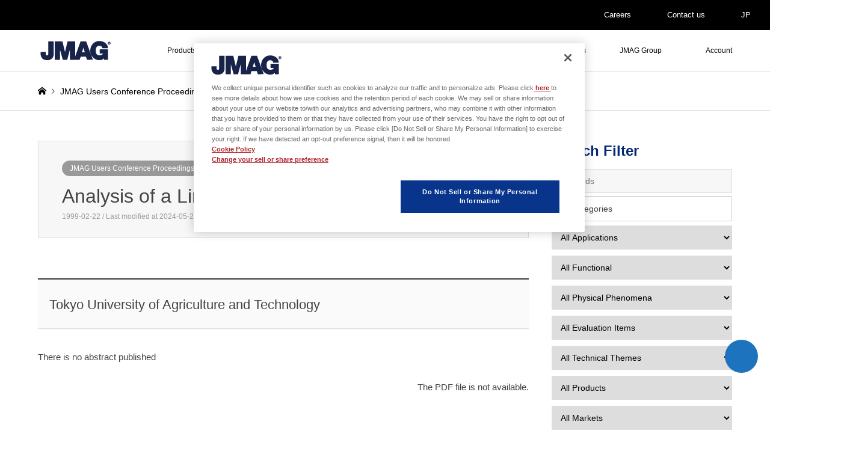

--- FILE ---
content_type: text/html; charset=UTF-8
request_url: https://www.jmag-international.com/conference_doc/uc1998_07/
body_size: 15198
content:
<!DOCTYPE html>
<html dir="ltr" lang="en-US">
<head>
<meta charset="UTF-8">
<meta name="viewport" content="width=device-width">
<title>Analysis of a Liner Drive System | Simulation Technology for Electromechanical Design : JMAG</title>

<link rel="pingback" href="https://www.jmag-international.com/xmlrpc.php">
<link rel="shortcut icon" href="/wp-content/uploads/common/jmag-fav.png">

		<!-- All in One SEO 4.9.3 - aioseo.com -->
	<meta name="description" content="Tokyo University of Agriculture and Technology" />
	<meta name="robots" content="max-image-preview:large" />
	<meta name="keywords" content="jmag users conference proceedings" />
	<link rel="canonical" href="https://www.jmag-international.com/conference_doc/uc1998_07/" />
	<meta name="generator" content="All in One SEO (AIOSEO) 4.9.3" />
		<!-- All in One SEO -->

<link rel='dns-prefetch' href='//use.fontawesome.com' />
<style id='wp-img-auto-sizes-contain-inline-css' type='text/css'>
img:is([sizes=auto i],[sizes^="auto," i]){contain-intrinsic-size:3000px 1500px}
/*# sourceURL=wp-img-auto-sizes-contain-inline-css */
</style>
<link rel='stylesheet' id='style-css' href='https://www.jmag-international.com/wp-content/themes/gensen_tcd050-child/style.css?ver=22.5' type='text/css' media='all' />
<link rel='stylesheet' id='wp-block-library-css' href='https://www.jmag-international.com/wp-includes/css/dist/block-library/style.min.css' type='text/css' media='all' />
<style id='global-styles-inline-css' type='text/css'>
:root{--wp--preset--aspect-ratio--square: 1;--wp--preset--aspect-ratio--4-3: 4/3;--wp--preset--aspect-ratio--3-4: 3/4;--wp--preset--aspect-ratio--3-2: 3/2;--wp--preset--aspect-ratio--2-3: 2/3;--wp--preset--aspect-ratio--16-9: 16/9;--wp--preset--aspect-ratio--9-16: 9/16;--wp--preset--color--black: #000000;--wp--preset--color--cyan-bluish-gray: #abb8c3;--wp--preset--color--white: #ffffff;--wp--preset--color--pale-pink: #f78da7;--wp--preset--color--vivid-red: #cf2e2e;--wp--preset--color--luminous-vivid-orange: #ff6900;--wp--preset--color--luminous-vivid-amber: #fcb900;--wp--preset--color--light-green-cyan: #7bdcb5;--wp--preset--color--vivid-green-cyan: #00d084;--wp--preset--color--pale-cyan-blue: #8ed1fc;--wp--preset--color--vivid-cyan-blue: #0693e3;--wp--preset--color--vivid-purple: #9b51e0;--wp--preset--gradient--vivid-cyan-blue-to-vivid-purple: linear-gradient(135deg,rgb(6,147,227) 0%,rgb(155,81,224) 100%);--wp--preset--gradient--light-green-cyan-to-vivid-green-cyan: linear-gradient(135deg,rgb(122,220,180) 0%,rgb(0,208,130) 100%);--wp--preset--gradient--luminous-vivid-amber-to-luminous-vivid-orange: linear-gradient(135deg,rgb(252,185,0) 0%,rgb(255,105,0) 100%);--wp--preset--gradient--luminous-vivid-orange-to-vivid-red: linear-gradient(135deg,rgb(255,105,0) 0%,rgb(207,46,46) 100%);--wp--preset--gradient--very-light-gray-to-cyan-bluish-gray: linear-gradient(135deg,rgb(238,238,238) 0%,rgb(169,184,195) 100%);--wp--preset--gradient--cool-to-warm-spectrum: linear-gradient(135deg,rgb(74,234,220) 0%,rgb(151,120,209) 20%,rgb(207,42,186) 40%,rgb(238,44,130) 60%,rgb(251,105,98) 80%,rgb(254,248,76) 100%);--wp--preset--gradient--blush-light-purple: linear-gradient(135deg,rgb(255,206,236) 0%,rgb(152,150,240) 100%);--wp--preset--gradient--blush-bordeaux: linear-gradient(135deg,rgb(254,205,165) 0%,rgb(254,45,45) 50%,rgb(107,0,62) 100%);--wp--preset--gradient--luminous-dusk: linear-gradient(135deg,rgb(255,203,112) 0%,rgb(199,81,192) 50%,rgb(65,88,208) 100%);--wp--preset--gradient--pale-ocean: linear-gradient(135deg,rgb(255,245,203) 0%,rgb(182,227,212) 50%,rgb(51,167,181) 100%);--wp--preset--gradient--electric-grass: linear-gradient(135deg,rgb(202,248,128) 0%,rgb(113,206,126) 100%);--wp--preset--gradient--midnight: linear-gradient(135deg,rgb(2,3,129) 0%,rgb(40,116,252) 100%);--wp--preset--font-size--small: 13px;--wp--preset--font-size--medium: 20px;--wp--preset--font-size--large: 36px;--wp--preset--font-size--x-large: 42px;--wp--preset--spacing--20: 0.44rem;--wp--preset--spacing--30: 0.67rem;--wp--preset--spacing--40: 1rem;--wp--preset--spacing--50: 1.5rem;--wp--preset--spacing--60: 2.25rem;--wp--preset--spacing--70: 3.38rem;--wp--preset--spacing--80: 5.06rem;--wp--preset--shadow--natural: 6px 6px 9px rgba(0, 0, 0, 0.2);--wp--preset--shadow--deep: 12px 12px 50px rgba(0, 0, 0, 0.4);--wp--preset--shadow--sharp: 6px 6px 0px rgba(0, 0, 0, 0.2);--wp--preset--shadow--outlined: 6px 6px 0px -3px rgb(255, 255, 255), 6px 6px rgb(0, 0, 0);--wp--preset--shadow--crisp: 6px 6px 0px rgb(0, 0, 0);}:where(.is-layout-flex){gap: 0.5em;}:where(.is-layout-grid){gap: 0.5em;}body .is-layout-flex{display: flex;}.is-layout-flex{flex-wrap: wrap;align-items: center;}.is-layout-flex > :is(*, div){margin: 0;}body .is-layout-grid{display: grid;}.is-layout-grid > :is(*, div){margin: 0;}:where(.wp-block-columns.is-layout-flex){gap: 2em;}:where(.wp-block-columns.is-layout-grid){gap: 2em;}:where(.wp-block-post-template.is-layout-flex){gap: 1.25em;}:where(.wp-block-post-template.is-layout-grid){gap: 1.25em;}.has-black-color{color: var(--wp--preset--color--black) !important;}.has-cyan-bluish-gray-color{color: var(--wp--preset--color--cyan-bluish-gray) !important;}.has-white-color{color: var(--wp--preset--color--white) !important;}.has-pale-pink-color{color: var(--wp--preset--color--pale-pink) !important;}.has-vivid-red-color{color: var(--wp--preset--color--vivid-red) !important;}.has-luminous-vivid-orange-color{color: var(--wp--preset--color--luminous-vivid-orange) !important;}.has-luminous-vivid-amber-color{color: var(--wp--preset--color--luminous-vivid-amber) !important;}.has-light-green-cyan-color{color: var(--wp--preset--color--light-green-cyan) !important;}.has-vivid-green-cyan-color{color: var(--wp--preset--color--vivid-green-cyan) !important;}.has-pale-cyan-blue-color{color: var(--wp--preset--color--pale-cyan-blue) !important;}.has-vivid-cyan-blue-color{color: var(--wp--preset--color--vivid-cyan-blue) !important;}.has-vivid-purple-color{color: var(--wp--preset--color--vivid-purple) !important;}.has-black-background-color{background-color: var(--wp--preset--color--black) !important;}.has-cyan-bluish-gray-background-color{background-color: var(--wp--preset--color--cyan-bluish-gray) !important;}.has-white-background-color{background-color: var(--wp--preset--color--white) !important;}.has-pale-pink-background-color{background-color: var(--wp--preset--color--pale-pink) !important;}.has-vivid-red-background-color{background-color: var(--wp--preset--color--vivid-red) !important;}.has-luminous-vivid-orange-background-color{background-color: var(--wp--preset--color--luminous-vivid-orange) !important;}.has-luminous-vivid-amber-background-color{background-color: var(--wp--preset--color--luminous-vivid-amber) !important;}.has-light-green-cyan-background-color{background-color: var(--wp--preset--color--light-green-cyan) !important;}.has-vivid-green-cyan-background-color{background-color: var(--wp--preset--color--vivid-green-cyan) !important;}.has-pale-cyan-blue-background-color{background-color: var(--wp--preset--color--pale-cyan-blue) !important;}.has-vivid-cyan-blue-background-color{background-color: var(--wp--preset--color--vivid-cyan-blue) !important;}.has-vivid-purple-background-color{background-color: var(--wp--preset--color--vivid-purple) !important;}.has-black-border-color{border-color: var(--wp--preset--color--black) !important;}.has-cyan-bluish-gray-border-color{border-color: var(--wp--preset--color--cyan-bluish-gray) !important;}.has-white-border-color{border-color: var(--wp--preset--color--white) !important;}.has-pale-pink-border-color{border-color: var(--wp--preset--color--pale-pink) !important;}.has-vivid-red-border-color{border-color: var(--wp--preset--color--vivid-red) !important;}.has-luminous-vivid-orange-border-color{border-color: var(--wp--preset--color--luminous-vivid-orange) !important;}.has-luminous-vivid-amber-border-color{border-color: var(--wp--preset--color--luminous-vivid-amber) !important;}.has-light-green-cyan-border-color{border-color: var(--wp--preset--color--light-green-cyan) !important;}.has-vivid-green-cyan-border-color{border-color: var(--wp--preset--color--vivid-green-cyan) !important;}.has-pale-cyan-blue-border-color{border-color: var(--wp--preset--color--pale-cyan-blue) !important;}.has-vivid-cyan-blue-border-color{border-color: var(--wp--preset--color--vivid-cyan-blue) !important;}.has-vivid-purple-border-color{border-color: var(--wp--preset--color--vivid-purple) !important;}.has-vivid-cyan-blue-to-vivid-purple-gradient-background{background: var(--wp--preset--gradient--vivid-cyan-blue-to-vivid-purple) !important;}.has-light-green-cyan-to-vivid-green-cyan-gradient-background{background: var(--wp--preset--gradient--light-green-cyan-to-vivid-green-cyan) !important;}.has-luminous-vivid-amber-to-luminous-vivid-orange-gradient-background{background: var(--wp--preset--gradient--luminous-vivid-amber-to-luminous-vivid-orange) !important;}.has-luminous-vivid-orange-to-vivid-red-gradient-background{background: var(--wp--preset--gradient--luminous-vivid-orange-to-vivid-red) !important;}.has-very-light-gray-to-cyan-bluish-gray-gradient-background{background: var(--wp--preset--gradient--very-light-gray-to-cyan-bluish-gray) !important;}.has-cool-to-warm-spectrum-gradient-background{background: var(--wp--preset--gradient--cool-to-warm-spectrum) !important;}.has-blush-light-purple-gradient-background{background: var(--wp--preset--gradient--blush-light-purple) !important;}.has-blush-bordeaux-gradient-background{background: var(--wp--preset--gradient--blush-bordeaux) !important;}.has-luminous-dusk-gradient-background{background: var(--wp--preset--gradient--luminous-dusk) !important;}.has-pale-ocean-gradient-background{background: var(--wp--preset--gradient--pale-ocean) !important;}.has-electric-grass-gradient-background{background: var(--wp--preset--gradient--electric-grass) !important;}.has-midnight-gradient-background{background: var(--wp--preset--gradient--midnight) !important;}.has-small-font-size{font-size: var(--wp--preset--font-size--small) !important;}.has-medium-font-size{font-size: var(--wp--preset--font-size--medium) !important;}.has-large-font-size{font-size: var(--wp--preset--font-size--large) !important;}.has-x-large-font-size{font-size: var(--wp--preset--font-size--x-large) !important;}
/*# sourceURL=global-styles-inline-css */
</style>

<style id='classic-theme-styles-inline-css' type='text/css'>
/*! This file is auto-generated */
.wp-block-button__link{color:#fff;background-color:#32373c;border-radius:9999px;box-shadow:none;text-decoration:none;padding:calc(.667em + 2px) calc(1.333em + 2px);font-size:1.125em}.wp-block-file__button{background:#32373c;color:#fff;text-decoration:none}
/*# sourceURL=/wp-includes/css/classic-themes.min.css */
</style>
<style id='font-awesome-svg-styles-default-inline-css' type='text/css'>
.svg-inline--fa {
  display: inline-block;
  height: 1em;
  overflow: visible;
  vertical-align: -.125em;
}
/*# sourceURL=font-awesome-svg-styles-default-inline-css */
</style>
<link rel='stylesheet' id='font-awesome-svg-styles-css' href='https://www.jmag-international.com/wp-content/uploads/font-awesome/v7.1.0/css/svg-with-js.css' type='text/css' media='all' />
<style id='font-awesome-svg-styles-inline-css' type='text/css'>
   .wp-block-font-awesome-icon svg::before,
   .wp-rich-text-font-awesome-icon svg::before {content: unset;}
/*# sourceURL=font-awesome-svg-styles-inline-css */
</style>
<link rel='stylesheet' id='crp-public-css' href='https://www.jmag-international.com/wp-content/plugins/custom-related-posts/dist/public.css?ver=1.8.0' type='text/css' media='all' />
<link rel='stylesheet' id='searchandfilter-css' href='https://www.jmag-international.com/wp-content/plugins/search-filter/style.css?ver=1' type='text/css' media='all' />
<link rel='stylesheet' id='parent-style-css' href='https://www.jmag-international.com/wp-content/themes/gensen_tcd050/style.css?j=1769619487' type='text/css' media='all' />
<link rel='stylesheet' id='child-style-css' href='https://www.jmag-international.com/wp-content/themes/gensen_tcd050-child/style.css?j=1769619487' type='text/css' media='all' />
<link rel='stylesheet' id='child-mystyle-css' href='https://www.jmag-international.com/wp-content/themes/gensen_tcd050-child/mystyle.css?j=1769619487' type='text/css' media='all' />
<link rel='stylesheet' id='bootstrap-vue-css-css' href='https://www.jmag-international.com/common/bootstrap-vue/bootstrap-vue.min.css' type='text/css' media='all' />
<link rel='stylesheet' id='insert-style-1-css' href='https://www.jmag-international.com/common/bootstrap/bootstrap.min.css?v=1769619487' type='text/css' media='all' />
<link rel='stylesheet' id='font-awesome-official-css' href='https://use.fontawesome.com/releases/v7.1.0/css/all.css' type='text/css' media='all' integrity="sha384-YgSbYtJcfPnMV/aJ0UdQk84ctht/ckX0MrfQwxOhw43RMBw2WSaDSMVh4gQwLdE4" crossorigin="anonymous" />
<link rel='stylesheet' id='enlighterjs-css' href='https://www.jmag-international.com/wp-content/plugins/enlighter/cache/X1_enlighterjs.min.css?ver=JPmmjBRkTCoH1nf' type='text/css' media='all' />
<link rel='stylesheet' id='font-awesome-official-v4shim-css' href='https://use.fontawesome.com/releases/v7.1.0/css/v4-shims.css' type='text/css' media='all' integrity="sha384-x7gY7KtJtebXMA+u0+29uPlUOz4p7j98RqgzQi1GfRXoi2lLDwinWvWfqWmlDB/i" crossorigin="anonymous" />
<script type="text/javascript" src="https://www.jmag-international.com/wp-includes/js/jquery/jquery.min.js?ver=3.7.1" id="jquery-core-js"></script>
<script type="text/javascript" src="https://www.jmag-international.com/wp-includes/js/jquery/jquery-migrate.min.js?ver=3.4.1" id="jquery-migrate-js"></script>
<script type="text/javascript" src="https://www.jmag-international.com/common/js/jquery.min.js?v=1769619487" id="my_jquery-js"></script>
<script type="text/javascript" src="https://www.jmag-international.com/wp-content/themes/gensen_tcd050-child/js/my_script.js?v=1769619487" id="my_script-js"></script>
<script type="text/javascript" src="https://www.jmag-international.com/common/js/vue3.compat.js" id="vue_js3-js"></script>
<script type="text/javascript" src="https://www.jmag-international.com/common/js/axios.min.js" id="axios_js-js"></script>
<script type="text/javascript" src="https://www.jmag-international.com/common/bootstrap-vue/bootstrap-vue.min.js" id="bootstrap-vue-js-js"></script>
<script type="text/javascript" src="https://www.jmag-international.com/common/bootstrap-vue/bootstrap-vue-icons.min.js" id="bootstrap-vue-icon-js"></script>
<script type="text/javascript" src="https://www.jmag-international.com/common/js/zxcvbn.js" id="zxcvb-js-js"></script>
<script type="text/javascript" src="https://www.jmag-international.com/common/js/vue-recaptcha.min.js" id="vue-recap-js-js"></script>

<link rel="stylesheet" href="https://www.jmag-international.com/wp-content/themes/gensen_tcd050/css/design-plus.css?ver=22.5">
<link rel="stylesheet" href="https://www.jmag-international.com/wp-content/themes/gensen_tcd050/css/sns-botton.css?ver=22.5">
<link rel="stylesheet" href="https://www.jmag-international.com/wp-content/themes/gensen_tcd050/css/responsive.css?ver=22.5">
<link rel="stylesheet" href="https://www.jmag-international.com/wp-content/themes/gensen_tcd050/css/footer-bar.css?ver=22.5">

<script src="https://www.jmag-international.com/wp-content/themes/gensen_tcd050/js/jquery.easing.1.3.js?ver=22.5"></script>
<script src="https://www.jmag-international.com/wp-content/themes/gensen_tcd050/js/jquery.textOverflowEllipsis.js?ver=22.5"></script>
<script src="https://www.jmag-international.com/wp-content/themes/gensen_tcd050/js/jscript.js?ver=22.5"></script>
<script src="https://www.jmag-international.com/wp-content/themes/gensen_tcd050/js/comment.js?ver=22.5"></script>
<script src="https://www.jmag-international.com/wp-content/themes/gensen_tcd050/js/jquery.chosen.min.js?ver=22.5"></script>
<link rel="stylesheet" href="https://www.jmag-international.com/wp-content/themes/gensen_tcd050/css/jquery.chosen.css?ver=22.5">

<style type="text/css">

#header_logo #logo_text .logo { font-size:36px; }
#header_logo_fix #logo_text_fixed .logo { font-size:36px; }
#footer_logo .logo_text { font-size:36px; }
#post_title { font-size:32px; }
.post_content { font-size:15px; }
#archive_headline { font-size:35px; }
#archive_desc { font-size:16px; }
  
@media screen and (max-width:1024px) {
  #header_logo #logo_text .logo { font-size:26px; }
  #header_logo_fix #logo_text_fixed .logo { font-size:26px; }
  #footer_logo .logo_text { font-size:26px; }
  #post_title { font-size:18px; }
  .post_content { font-size:12px; }
  #archive_headline { font-size:25px; }
  #archive_desc { font-size:12px; }
}




.image {
-webkit-backface-visibility: hidden;
backface-visibility: hidden;
-webkit-transition-property: background;
-webkit-transition-duration: .75s;
-moz-transition-property: background;
-moz-transition-duration: .75s;
-ms-transition-property: background;
-ms-transition-duration: .75s;
-o-transition-property: background;
-o-transition-duration: .75s;
transition-property: background;
transition-duration: .75s;
}
.image img {
-webkit-backface-visibility: hidden;
backface-visibility: hidden;
-webkit-transition-property: opacity;
-webkit-transition-duration: .5s;
-moz-transition-property: opacity;
-moz-transition-duration: .5s;
-ms-transition-property: opacity;
-ms-transition-duration: .5s;
-o-transition-property: opacity;
-o-transition-duration: .5s;
transition-property: opacity;
transition-duration: .5s;
opacity: 1;
}
.image:hover, a:hover .image {
background: #ffffff;
-webkit-transition-duration: .25s;
-moz-transition-duration: .25s;
-ms-transition-duration: .25s;
-o-transition-duration: .25s;
transition-duration: .25s;
}
.image:hover img, a:hover .image img {
opacity: 0.7;
}

.archive_filter .button input:hover, .archive_sort dt,#post_pagination p, #post_pagination a:hover, #return_top a, .c-pw__btn,
#comment_header ul li a:hover, #comment_header ul li.comment_switch_active a, #comment_header #comment_closed p,
#introduce_slider .slick-dots li button:hover, #introduce_slider .slick-dots li.slick-active button
{ background-color:#303030; }

#comment_header ul li.comment_switch_active a, #comment_header #comment_closed p, #guest_info input:focus, #comment_textarea textarea:focus
{ border-color:#303030; }

#comment_header ul li.comment_switch_active a:after, #comment_header #comment_closed p:after
{ border-color:#303030 transparent transparent transparent; }

.header_search_inputs .chosen-results li[data-option-array-index="0"]
{ background-color:#303030 !important; border-color:#303030; }

a:hover, #bread_crumb li a:hover, #bread_crumb li.home a:hover:before, #bread_crumb li.last,
#archive_headline, .archive_header .headline, .archive_filter_headline, #related_post .headline,
#introduce_header .headline, .introduce_list_col .info .title, .introduce_archive_banner_link a:hover,
#recent_news .headline, #recent_news li a:hover, #comment_headline,
.side_headline, ul.banner_list li a:hover .caption, .footer_headline, .footer_widget a:hover,
#index_news .entry-date, #index_news_mobile .entry-date, .cb_content-carousel a:hover .image .title
{ color:#303030; }

#index_news_mobile .archive_link a:hover, .cb_content-blog_list .archive_link a:hover, #load_post a:hover, #submit_comment:hover, .c-pw__btn:hover
{ background-color:#535353; }

#header_search select:focus, .header_search_inputs .chosen-with-drop .chosen-single span, #footer_contents a:hover, #footer_nav a:hover, #footer_social_link li:hover:before,
#header_slider .slick-arrow:hover, .cb_content-carousel .slick-arrow:hover
{ color:#535353; }

.post_content a { color:#1e73be; }

#header_search, #index_header_search { background-color:#000000; }

#footer_nav { background-color:#F7F7F7; }
#footer_contents { background-color:#303030; }

#header_search_submit { background-color:rgba(0,0,0,1.0); }
#header_search_submit:hover { background-color:rgba(30,115,190,1.0); }
.cat-category { background-color:#999999 !important; }

@media only screen and (min-width:1025px) {
  #global_menu ul ul a { background-color:#303030; }
  #global_menu ul ul a:hover, #global_menu ul ul .current-menu-item > a { background-color:#535353; }
  #header_top { background-color:#ffffff; }
  .has_header_content #header_top { background-color:rgba(255,255,255,1.0); }
  .fix_top.header_fix #header_top { background-color:rgba(255,255,255,1.0); }
  #header_logo a, #global_menu > ul > li > a { color:#000000; }
  #header_logo_fix a, .fix_top.header_fix #global_menu > ul > li > a { color:#000000; }
  .has_header_content #index_header_search { background-color:rgba(0,0,0,1.0); }
}
@media screen and (max-width:1024px) {
  #global_menu { background-color:#303030; }
  #global_menu a:hover, #global_menu .current-menu-item > a { background-color:#535353; }
  #header_top { background-color:#ffffff; }
  #header_top a, #header_top a:before { color:#000000 !important; }
  .mobile_fix_top.header_fix #header_top, .mobile_fix_top.header_fix #header.active #header_top { background-color:rgba(255,255,255,1.0); }
  .mobile_fix_top.header_fix #header_top a, .mobile_fix_top.header_fix #header_top a:before { color:#000000 !important; }
  .archive_sort dt { color:#303030; }
  .post-type-archive-news #recent_news .show_date li .date { color:#303030; }
}


#footer_contents a:hover{color: #2196f3;}
</style>

<style type="text/css"></style><link rel="icon" href="/wp-content/uploads/common/bn_Designer-150x150.jpg" sizes="32x32" />
<link rel="icon" href="/wp-content/uploads/common/bn_Designer.jpg" sizes="192x192" />
<link rel="apple-touch-icon" href="/wp-content/uploads/common/bn_Designer.jpg" />
<meta name="msapplication-TileImage" content="/wp-content/uploads/common/bn_Designer.jpg" />
<script>
window.dataLayer = window.dataLayer || [];
dataLayer.push({'Ip': '18.218.184.27'});
</script>
<!-- Google Tag Manager -->
<script>(function(w,d,s,l,i){w[l]=w[l]||[];w[l].push({'gtm.start':
new Date().getTime(),event:'gtm.js'});var f=d.getElementsByTagName(s)[0],
j=d.createElement(s),dl=l!='dataLayer'?'&l='+l:'';j.async=true;j.src=
'https://www.googletagmanager.com/gtm.js?id='+i+dl;f.parentNode.insertBefore(j,f);
})(window,document,'script','dataLayer','GTM-N45QRVF');</script>
<!-- End Google Tag Manager -->
<script type="text/javascript">
    (function(c,l,a,r,i,t,y){
        c[a]=c[a]||function(){(c[a].q=c[a].q||[]).push(arguments)};
        t=l.createElement(r);t.async=1;t.src="https://www.clarity.ms/tag/"+i;
        y=l.getElementsByTagName(r)[0];y.parentNode.insertBefore(t,y);
    })(window, document, "clarity", "script", "v28fovii60");
</script>
</head>
<body id="body" class="wp-singular conference_doc-template-default single single-conference_doc postid-8617 wp-theme-gensen_tcd050 wp-child-theme-gensen_tcd050-child">
<!-- Google Tag Manager (noscript) -->
<noscript><iframe src="https://www.googletagmanager.com/ns.html?id=GTM-N45QRVF"
height="0" width="0" style="display:none;visibility:hidden"></iframe></noscript>
<!-- End Google Tag Manager (noscript) -->

 <div id="header">
  <div id="header_top" style=" border-bottom: 1px solid #e0e0e0!important;">
  <!-- add -->
  <div id="header--primary"><div class="inner2 clearfix">
  <div id="toppage_menu">
  <div class="menu-toppage-menu-container"><ul id="menu-toppage-menu" class="menu"><li id="menu-item-21939" class="menu-item menu-item-type-post_type menu-item-object-page menu-item-21939"><a href="https://www.jmag-international.com/career/"><i class="fas fa-user"></i> Careers</a></li>
<li id="menu-item-21938" class="menu-item menu-item-type-custom menu-item-object-custom menu-item-21938"><a href="/contact/"><i class="fas fa-envelope"></i> Contact us</a></li>
<li id="menu-item-21937" class="menu-item menu-item-type-custom menu-item-object-custom menu-item-21937"><a href="/jp/"><i class="fas fa-globe"></i> JP</a></li>
</ul></div>  </div></div>
  </div>
  <!-- /add -->
   <div class="inner clearfix">
    <div id="header_logo">
     <div id="logo_image">
 <div class="logo">
  <a href="https://www.jmag-international.com/" title="Simulation Technology for Electromechanical Design : JMAG" data-label="Simulation Technology for Electromechanical Design : JMAG"><img src="/wp-content/uploads/common/logo_jmag.png?1769619487" alt="Simulation Technology for Electromechanical Design : JMAG" title="Simulation Technology for Electromechanical Design : JMAG" /></a>
 </div>
</div>
    </div>
    <div id="header_logo_fix">
     <div id="logo_image_fixed">
 <p class="logo rich_font"><a href="https://www.jmag-international.com/" title="Simulation Technology for Electromechanical Design : JMAG"><img src="/wp-content/uploads/common/logo_jmag.png?1769619487" alt="Simulation Technology for Electromechanical Design : JMAG" title="Simulation Technology for Electromechanical Design : JMAG" /></a></p>
</div>
    </div>
    <a href="#" class="menu_button"><span>menu</span></a>
    <div id="global_menu">
     <ul id="menu-main" class="menu"><li id="menu-item-55" class="menu-item menu-item-type-post_type menu-item-object-page menu-item-has-children menu-item-55"><a href="https://www.jmag-international.com/products/">Products</a>
<ul class="sub-menu">
	<li id="menu-item-6884" class="menu-item menu-item-type-post_type menu-item-object-page menu-item-6884"><a href="https://www.jmag-international.com/products/">JMAG product configuration</a></li>
	<li id="menu-item-67" class="menu-item menu-item-type-post_type menu-item-object-page menu-item-67"><a href="https://www.jmag-international.com/products/jmag-designer/">JMAG-Designer</a></li>
	<li id="menu-item-5353" class="fa-arrow-circle-right menu-item menu-item-type-post_type menu-item-object-page menu-item-5353"><a href="https://www.jmag-international.com/evaluation/">Free Trial</a></li>
	<li id="menu-item-11411" class="menu-item menu-item-type-post_type menu-item-object-page menu-item-11411"><a href="https://www.jmag-international.com/products/jmag-express/">JMAG-Express</a></li>
	<li id="menu-item-23148" class="menu-item menu-item-type-post_type menu-item-object-page menu-item-23148"><a href="https://www.jmag-international.com/express/">Motor Design Tool : JMAG-Express Online</a></li>
	<li id="menu-item-65" class="menu-item menu-item-type-post_type menu-item-object-page menu-item-65"><a href="https://www.jmag-international.com/products/jmag-rt/">JMAG-RT</a></li>
	<li id="menu-item-196" class="menu-item menu-item-type-post_type menu-item-object-page menu-item-196"><a href="https://www.jmag-international.com/products/rt-viewer/">[Free Software] JMAG-RT Viewer</a></li>
	<li id="menu-item-195" class="menu-item menu-item-type-post_type menu-item-object-page menu-item-195"><a href="https://www.jmag-international.com/products/catalog_download/">Products Catalog</a></li>
	<li id="menu-item-194" class="menu-item menu-item-type-post_type menu-item-object-page menu-item-194"><a href="https://www.jmag-international.com/products/specification/">System requirements</a></li>
	<li id="menu-item-193" class="menu-item menu-item-type-post_type menu-item-object-page menu-item-193"><a href="https://www.jmag-international.com/products/module/">Module Features</a></li>
</ul>
</li>
<li id="menu-item-213" class="menu-item menu-item-type-post_type menu-item-object-page menu-item-has-children menu-item-213"><a href="https://www.jmag-international.com/solutions/">Solutions</a>
<ul class="sub-menu">
	<li id="menu-item-6326" class="menu-item menu-item-type-custom menu-item-object-custom menu-item-6326"><a href="/solutions#applications">Applications</a></li>
	<li id="menu-item-6324" class="menu-item menu-item-type-custom menu-item-object-custom menu-item-6324"><a href="/solutions#markets">Markets</a></li>
</ul>
</li>
<li id="menu-item-179" class="menu-item menu-item-type-post_type menu-item-object-page menu-item-179"><a href="https://www.jmag-international.com/solutions/academia/">Academia</a></li>
<li id="menu-item-6885" class="menu-item menu-item-type-custom menu-item-object-custom menu-item-has-children menu-item-6885"><a>Technical Library</a>
<ul class="sub-menu">
	<li id="menu-item-10765" class="menu-item menu-item-type-post_type menu-item-object-page menu-item-10765"><a href="https://www.jmag-international.com/catalog/">Application Catalog</a></li>
	<li id="menu-item-3550" class="menu-item menu-item-type-taxonomy menu-item-object-category menu-item-3550"><a href="https://www.jmag-international.com/./whitepapers/">White Papers</a></li>
	<li id="menu-item-6393" class="menu-item menu-item-type-taxonomy menu-item-object-category menu-item-6393"><a href="https://www.jmag-international.com/./leaflet/">Leaflet</a></li>
	<li id="menu-item-9936" class="menu-item menu-item-type-post_type menu-item-object-page menu-item-9936"><a href="https://www.jmag-international.com/modellibrary/">JMAG-RT Model Library</a></li>
	<li id="menu-item-36533" class="menu-item menu-item-type-post_type menu-item-object-page menu-item-36533"><a href="https://www.jmag-international.com/scriptlibrary/">JMAG Script Library</a></li>
	<li id="menu-item-6111" class="menu-item menu-item-type-post_type menu-item-object-page menu-item-6111"><a href="https://www.jmag-international.com/documentation/">JMAG Users Conference Proceedings</a></li>
	<li id="menu-item-22690" class="menu-item menu-item-type-post_type menu-item-object-page menu-item-22690"><a href="https://www.jmag-international.com/openinterface/">JMAG Open Interface programs</a></li>
	<li id="menu-item-23794" class="menu-item menu-item-type-post_type menu-item-object-page menu-item-23794"><a href="https://www.jmag-international.com/case/">Implementing JMAG</a></li>
	<li id="menu-item-4526" class="menu-item menu-item-type-post_type menu-item-object-page menu-item-4526"><a href="https://www.jmag-international.com/newsletter_back/">JMAG Newsletter</a></li>
	<li id="menu-item-6327" class="menu-item menu-item-type-custom menu-item-object-custom menu-item-has-children menu-item-6327"><a>Column</a>
	<ul class="sub-menu">
		<li id="menu-item-4718" class="menu-item menu-item-type-taxonomy menu-item-object-category menu-item-4718"><a href="https://www.jmag-international.com/./motor_design_develop/">Motor Design and Development</a></li>
		<li id="menu-item-4522" class="menu-item menu-item-type-taxonomy menu-item-object-category menu-item-4522"><a href="https://www.jmag-international.com/./mbd/">Value of MBD</a></li>
		<li id="menu-item-4521" class="menu-item menu-item-type-taxonomy menu-item-object-category menu-item-4521"><a href="https://www.jmag-international.com/./fea/">Value of FEA</a></li>
		<li id="menu-item-4520" class="menu-item menu-item-type-taxonomy menu-item-object-category menu-item-4520"><a href="https://www.jmag-international.com/./technicalreport/">Technical Report</a></li>
		<li id="menu-item-17436" class="menu-item menu-item-type-taxonomy menu-item-object-category menu-item-17436"><a href="https://www.jmag-international.com/./motordesign-material/">Motor Design using SMC Materials</a></li>
		<li id="menu-item-4717" class="menu-item menu-item-type-taxonomy menu-item-object-category menu-item-4717"><a href="https://www.jmag-international.com/./engineers_diary/">An engineer&#8217;s diary</a></li>
	</ul>
</li>
	<li id="menu-item-33541" class="menu-item menu-item-type-post_type menu-item-object-page menu-item-33541"><a href="https://www.jmag-international.com/paper_search/">List of Academic Papers Related to JMAG</a></li>
</ul>
</li>
<li id="menu-item-5521" class="menu-item menu-item-type-post_type menu-item-object-page menu-item-has-children menu-item-5521"><a href="https://www.jmag-international.com/supports/">User Support</a>
<ul class="sub-menu">
	<li id="menu-item-5410" class="menu-item menu-item-type-custom menu-item-object-custom menu-item-5410"><a href="/supports/download/"><i class="fas fa-lock"></i> Downloads</a></li>
	<li id="menu-item-9998" class="menu-item menu-item-type-post_type menu-item-object-page menu-item-9998"><a href="https://www.jmag-international.com/catalog/"><i class="fas fa-lock"></i>  Application Note</a></li>
	<li id="menu-item-3591" class="menu-item menu-item-type-custom menu-item-object-custom menu-item-3591"><a target="_blank" href="/support/en/sls/index_en.html"><i class="fas fa-lock"></i>  JMAG Self Learning System (JMAG-SLS)</a></li>
	<li id="menu-item-27030" class="menu-item menu-item-type-post_type menu-item-object-page menu-item-27030"><a href="https://www.jmag-international.com/technical-faq/"><i class="fas fa-lock"></i> Technical FAQs <i class="fa fa-external-link"></i></a></li>
	<li id="menu-item-9877" class="menu-item menu-item-type-post_type menu-item-object-page menu-item-9877"><a href="https://www.jmag-international.com/tutorial/"><i class="fas fa-lock"></i> Function Tutorials</a></li>
	<li id="menu-item-35456" class="menu-item menu-item-type-taxonomy menu-item-object-category menu-item-35456"><a href="https://www.jmag-international.com/./data_sheet/"><i class="fas fa-lock"></i> Datasheet</a></li>
	<li id="menu-item-26697" class="menu-item menu-item-type-post_type menu-item-object-page menu-item-26697"><a href="https://www.jmag-international.com/howtolearn/"><i class="fa-solid fa-lock-open"></i> How to learn JMAG</a></li>
	<li id="menu-item-15052" class="menu-item menu-item-type-custom menu-item-object-custom menu-item-15052"><a href="/supports/manual.html"><i class="fas fa-lock"></i> User’s Manual</a></li>
</ul>
</li>
<li id="menu-item-5532" class="menu-item menu-item-type-post_type menu-item-object-page menu-item-5532"><a href="https://www.jmag-international.com/event/">Events ⁄ Seminars</a></li>
<li id="menu-item-5409" class="menu-item menu-item-type-post_type menu-item-object-page menu-item-has-children menu-item-5409"><a href="https://www.jmag-international.com/aboutus/">JMAG Group</a>
<ul class="sub-menu">
	<li id="menu-item-26698" class="menu-item menu-item-type-post_type menu-item-object-page menu-item-26698"><a href="https://www.jmag-international.com/visitor/">For first-time users</a></li>
	<li id="menu-item-6328" class="menu-item menu-item-type-custom menu-item-object-custom menu-item-has-children menu-item-6328"><a>Partners</a>
	<ul class="sub-menu">
		<li id="menu-item-3526" class="menu-item menu-item-type-post_type menu-item-object-page menu-item-3526"><a href="https://www.jmag-international.com/aboutus/members/">JMAG Distributors</a></li>
		<li id="menu-item-3525" class="menu-item menu-item-type-post_type menu-item-object-page menu-item-3525"><a href="https://www.jmag-international.com/aboutus/product-partners/">Product Partners</a></li>
		<li id="menu-item-3524" class="menu-item menu-item-type-post_type menu-item-object-page menu-item-3524"><a href="https://www.jmag-international.com/aboutus/solution-partners/">Solution Partners</a></li>
		<li id="menu-item-3523" class="menu-item menu-item-type-post_type menu-item-object-page menu-item-3523"><a href="https://www.jmag-international.com/aboutus/academic-partners/">Academic Partners</a></li>
	</ul>
</li>
	<li id="menu-item-5354" class="menu-item menu-item-type-post_type menu-item-object-page menu-item-5354"><a href="https://www.jmag-international.com/aboutus/ourvision/">Our Approach to JMAG</a></li>
	<li id="menu-item-5352" class="menu-item menu-item-type-post_type menu-item-object-page menu-item-5352"><a href="https://www.jmag-international.com/aboutus/foryourcomfort/">For Your Comfort</a></li>
	<li id="menu-item-5355" class="menu-item menu-item-type-custom menu-item-object-custom menu-item-5355"><a target="_blank" href="https://www.jsol.co.jp/english/company/outline.html">About JSOL Corporation <i class="fas fa-external-link-alt"></i></a></li>
	<li id="menu-item-5368" class="menu-item menu-item-type-post_type menu-item-object-page menu-item-5368"><a href="https://www.jmag-international.com/press/">Press Release</a></li>
	<li id="menu-item-13371" class="menu-item menu-item-type-post_type menu-item-object-page menu-item-13371"><a href="https://www.jmag-international.com/jmag_mail_news/">JMAG Mail News</a></li>
</ul>
</li>

                <li class="menu-item menu-item-type-custom menu-item-object-custom menu-item-has-children "><span class="child_menu_button"><span class="icon"></span></span><a href="#"><i class="fa fa-user-circle"></i> Account</a>
                    <ul class="sub-menu">
                        <li class="menu-item menu-item-type-custom menu-item-object-custom "><a href="https://www.jmag-international.com/account_service/"><i class="fa fa-info-circle"></i> Account Service</a></li>
                        <li class="menu-item menu-item-type-custom menu-item-object-custom "><a href="https://form.jmag-international.com/regist/is?SMPFORM=odkb-likdpg-f4950d024fd157c2dbb1e6b902d2383a" target="_blank"><i class="fa fa-user-plus"></i> New member registration</a></li>
                        <li class="menu-item menu-item-type-custom menu-item-object-custom "><a href="https://www.jmag-international.com/signin/"><i class="fa fa-sign-in-alt"></i> Sign In</a></li>
                        </ul></li></ul>    <!-- add -->
    <div id="toppage_menu2">
    <div class="menu-toppage-menu-container"><ul id="menu-toppage-menu-1" class="menu"><li class="menu-item menu-item-type-post_type menu-item-object-page menu-item-21939"><a href="https://www.jmag-international.com/career/"><i class="fas fa-user"></i> Careers</a></li>
<li class="menu-item menu-item-type-custom menu-item-object-custom menu-item-21938"><a href="/contact/"><i class="fas fa-envelope"></i> Contact us</a></li>
<li class="menu-item menu-item-type-custom menu-item-object-custom menu-item-21937"><a href="/jp/"><i class="fas fa-globe"></i> JP</a></li>
</ul></div>    </div>
    <!-- /add --></div>
   </div>
  </div>
 </div><!-- END #header -->

<div id="main_contents" class="clearfix">

<div id="breadcrumb">
 <ul class="inner clearfix" itemscope itemtype="https://schema.org/BreadcrumbList">
  <li itemprop="itemListElement" itemscope itemtype="https://schema.org/ListItem" class="home"><a itemprop="item" href="https://www.jmag-international.com/"><span itemprop="name">Home</span></a><meta itemprop="position" content="1" /></li>

  <li itemprop="itemListElement" itemscope itemtype="https://schema.org/ListItem"><a itemprop="item" href="https://www.jmag-international.com/documentation/"><span itemprop="name">JMAG Users Conference Proceedings</span></a><meta itemprop="position" content="3" /></li>
  <li itemprop="itemListElement" itemscope itemtype="https://schema.org/ListItem" class="last">
    <span itemprop="name">Analysis of a Liner Drive System</span>
    <meta itemprop="position" content="4" />
  </li>

</ul>
</div>

<div id="main_col" class="clearfix">

        <div id="left_col">
        

  <div id="article">
                   <div id="article_header">

    <ul id="post_meta_top" class="meta clearfix"><li class="cat"><a href="https://www.jmag-international.com/./conference_doc/" title="JMAG Users Conference Proceedings" class="cat-category">JMAG Users Conference Proceedings</a></li></ul>

    <h1 id="post_title" class="rich_font">Analysis of a Liner Drive System</h1>
    

    <div id="post_date">
  <time class="entry-date updated" datetime="2024-05-24T13:37:42+09:00">
    1999-02-22 / Last modified at 2024-05-24  </time>　
  
</div>

   </div>
                

  
   <div class="post_content clearfix">
    <h2 class="style3b">Tokyo University of Agriculture and Technology</h2>
<p>There is no abstract published</p>
<p style="text-align: right;">The PDF file is not available.</p>
       </div>

   <div class="single_share" id="single_share_bottom">
    <div class="share-type2 share-btm">
	<div class="sns">
		<ul class="type2 clearfix">
		</ul>
	</div>
</div>
   </div>

<ul id="post_meta_bottom" class="clearfix">
                      <li class="post_tag">Categories: <a href="https://www.jmag-international.com/./conference_doc/">JMAG Users Conference Proceedings</a><li class="post_tag">Applications: <a href="https://www.jmag-international.com/applications/linearmotor/">Linear Motor</a> and <a href="https://www.jmag-international.com/applications/motor/">Motor</a><li class="post_tag">Physical Phenomena: <a href="https://www.jmag-international.com/physicalphenomena/magneticfield/">Magnetic Field</a><li class="post_tag">Evaluation Items: <a href="https://www.jmag-international.com/evaluationitems/thrust/">Thrust Analysis</a><li class="post_tag">Products: <a href="https://www.jmag-international.com/product/designer/">JMAG-Designer</a><li class="post_tag">years: <a href="https://www.jmag-international.com/years/1998/">1998</a><li class="post_tag">Markets: <a href="https://www.jmag-international.com/markets/academia/">Academic Field</a>, <a href="https://www.jmag-international.com/markets/digitalequipment/">Digital Equipment</a>, <a href="https://www.jmag-international.com/markets/factoryautomation/">Factory Automation</a>, and <a href="https://www.jmag-international.com/markets/homeappliance/">Home Appliance</a></li></ul>
   <div id="previous_next_post_image" class="clearfix">
    <div class='prev_post has_image'><a href='https://www.jmag-international.com/conference_doc/uc1998_08/' title='High-frequency Induction Heating, etc.' data-mobile-title='Prev post'><span class='title'>High-frequency Induction Heating, etc.</span><span class='image'><img src='/wp-content/uploads/common/bn_uc-150x150.png' alt=''></span></a></div>
<div class='next_post has_image'><a href='https://www.jmag-international.com/conference_doc/uc1998_06/' title='Analysis of Impedance Characteristics of Chip Inductor' data-mobile-title='Next post'><span class='title'>Analysis of Impedance Characteristics of Chip Inductor</span><span class='image'><img src='/wp-content/uploads/common/bn_uc-150x150.png' alt=''></span></a></div>
   </div>
  </div><!-- END #article -->

 



            </div><!-- END #left_col -->

 <div id="side_col">
  <div class="widget_text widget side_widget clearfix widget_custom_html" id="custom_html-14">
<h3 class="side_headline rich_font">Search Filter</h3>
<div class="textwidget custom-html-widget">
				<form action="" method="post" class="searchandfilter">
					<div><ul><li><input type="text" name="ofsearch" placeholder="keywords" value=""></li><li><h4>All Categories</h4><ul>	<li class="cat-item cat-item-1528"><label><input type='checkbox' name='ofcategory[]' value='1528' /> About us (29)</label>
</li>
	<li class="cat-item cat-item-1529"><label><input type='checkbox' name='ofcategory[]' value='1529' /> Academic Partners (3)</label>
</li>
	<li class="cat-item cat-item-188"><label><input type='checkbox' name='ofcategory[]' value='188' /> An engineer&#039;s diary (90)</label>
</li>
	<li class="cat-item cat-item-25"><label><input type='checkbox' name='ofcategory[]' value='25' /> Application Catalog (539)</label>
</li>
	<li class="cat-item cat-item-1601"><label><input type='checkbox' name='ofcategory[]' value='1601' /> Datasheet (1)</label>
</li>
	<li class="cat-item cat-item-254"><label><input type='checkbox' name='ofcategory[]' value='254' /> Events (287)</label>
</li>
	<li class="cat-item cat-item-1557"><label><input type='checkbox' name='ofcategory[]' value='1557' /> Features (9)</label>
</li>
	<li class="cat-item cat-item-164"><label><input type='checkbox' name='ofcategory[]' value='164' /> Function Tutorials (394)</label>
</li>
	<li class="cat-item cat-item-207"><label><input type='checkbox' name='ofcategory[]' value='207' /> Implementing JMAG (33)</label>
</li>
	<li class="cat-item cat-item-1582"><label><input type='checkbox' name='ofcategory[]' value='1582' /> Important notices (28)</label>
</li>
	<li class="cat-item cat-item-549"><label><input type='checkbox' name='ofcategory[]' value='549' /> JMAG Mail News (47)</label>
</li>
	<li class="cat-item cat-item-1607"><label><input type='checkbox' name='ofcategory[]' value='1607' /> JMAG Script Library (73)</label>
</li>
	<li class="cat-item cat-item-233"><label><input type='checkbox' name='ofcategory[]' value='233' /> JMAG Users Conference Proceedings (779)</label>
</li>
	<li class="cat-item cat-item-1530"><label><input type='checkbox' name='ofcategory[]' value='1530' /> JMAG-Designer (82)</label>
</li>
	<li class="cat-item cat-item-27"><label><input type='checkbox' name='ofcategory[]' value='27' /> JMAG-RT Model Library (65)</label>
</li>
	<li class="cat-item cat-item-1554"><label><input type='checkbox' name='ofcategory[]' value='1554' /> JMAG-RT Viewer (2)</label>
</li>
	<li class="cat-item cat-item-272"><label><input type='checkbox' name='ofcategory[]' value='272' /> Leaflet (61)</label>
</li>
	<li class="cat-item cat-item-224"><label><input type='checkbox' name='ofcategory[]' value='224' /> Motor Design and Development (8)</label>
</li>
	<li class="cat-item cat-item-1525"><label><input type='checkbox' name='ofcategory[]' value='1525' /> Motor Design using SMC Materials (2)</label>
</li>
	<li class="cat-item cat-item-1550"><label><input type='checkbox' name='ofcategory[]' value='1550' /> Open interface (5)</label>
</li>
	<li class="cat-item cat-item-1"><label><input type='checkbox' name='ofcategory[]' value='1' /> other (4)</label>
</li>
	<li class="cat-item cat-item-688"><label><input type='checkbox' name='ofcategory[]' value='688' /> Press Release (37)</label>
</li>
	<li class="cat-item cat-item-1524"><label><input type='checkbox' name='ofcategory[]' value='1524' /> Product Partners (24)</label>
</li>
	<li class="cat-item cat-item-1531"><label><input type='checkbox' name='ofcategory[]' value='1531' /> Products (35)</label>
</li>
	<li class="cat-item cat-item-1581"><label><input type='checkbox' name='ofcategory[]' value='1581' /> RID (109)</label>
</li>
	<li class="cat-item cat-item-1532"><label><input type='checkbox' name='ofcategory[]' value='1532' /> Solutions (20)</label>
</li>
	<li class="cat-item cat-item-206"><label><input type='checkbox' name='ofcategory[]' value='206' /> Technical Report (6)</label>
</li>
	<li class="cat-item cat-item-1577"><label><input type='checkbox' name='ofcategory[]' value='1577' /> User Support (155)</label>
</li>
	<li class="cat-item cat-item-205"><label><input type='checkbox' name='ofcategory[]' value='205' /> Value of FEA (9)</label>
</li>
	<li class="cat-item cat-item-204"><label><input type='checkbox' name='ofcategory[]' value='204' /> Value of MBD (5)</label>
</li>
	<li class="cat-item cat-item-26"><label><input type='checkbox' name='ofcategory[]' value='26' /> White Papers (55)</label>
</li>
</ul><input type="hidden" name="ofcategory_operator" value="and" /></li><li><select  name='ofapplications' id='ofapplications' class='postform'>
	<option value='0' selected='selected'>All Applications</option>
	<option class="level-0" value="39">Axial Gap Type Motor&nbsp;&nbsp;(25)</option>
	<option class="level-0" value="42">Basic Geometry&nbsp;&nbsp;(3)</option>
	<option class="level-0" value="70">Bearing&nbsp;&nbsp;(1)</option>
	<option class="level-0" value="69">Brush Motor / Universal Motor&nbsp;&nbsp;(16)</option>
	<option class="level-0" value="65">Bus Bar&nbsp;&nbsp;(8)</option>
	<option class="level-0" value="43">Cable&nbsp;&nbsp;(4)</option>
	<option class="level-0" value="46">Condenser&nbsp;&nbsp;(1)</option>
	<option class="level-0" value="245">Converter&nbsp;&nbsp;(1)</option>
	<option class="level-0" value="44">Coreless Motor&nbsp;&nbsp;(3)</option>
	<option class="level-0" value="62">Electromagnetic Brake&nbsp;&nbsp;(1)</option>
	<option class="level-0" value="61">Electromagnetic Forming&nbsp;&nbsp;(1)</option>
	<option class="level-0" value="63">Electromagnetic Relay&nbsp;&nbsp;(2)</option>
	<option class="level-0" value="60">Electroplating&nbsp;&nbsp;(1)</option>
	<option class="level-0" value="66">Generator&nbsp;&nbsp;(37)</option>
	<option class="level-0" value="67">Heater&nbsp;&nbsp;(1)</option>
	<option class="level-0" value="45">High-Frequency Preheater&nbsp;&nbsp;(2)</option>
	<option class="level-0" value="73">Induction Heating&nbsp;&nbsp;(65)</option>
	<option class="level-0" value="74">Induction Motor&nbsp;&nbsp;(77)</option>
	<option class="level-0" value="36">IPM Motor&nbsp;&nbsp;(308)</option>
	<option class="level-0" value="76">Linear Motor&nbsp;&nbsp;(20)</option>
	<option class="level-0" value="75">Linear Solenoid / Linear Actuator&nbsp;&nbsp;(37)</option>
	<option class="level-0" value="50">Magnet&nbsp;&nbsp;(15)</option>
	<option class="level-0" value="72">Magnet Coupling&nbsp;&nbsp;(1)</option>
	<option class="level-0" value="49">Magnetic Gear&nbsp;&nbsp;(3)</option>
	<option class="level-0" value="47">Magnetic Head&nbsp;&nbsp;(15)</option>
	<option class="level-0" value="48">Magnetic Shield&nbsp;&nbsp;(7)</option>
	<option class="level-0" value="162">Motor&nbsp;&nbsp;(599)</option>
	<option class="level-0" value="68">Physical Property Testing&nbsp;&nbsp;(3)</option>
	<option class="level-0" value="40">Piezoelectric Actuator&nbsp;&nbsp;(1)</option>
	<option class="level-0" value="59">Resistance Heating&nbsp;&nbsp;(3)</option>
	<option class="level-0" value="1542">Resolver&nbsp;&nbsp;(2)</option>
	<option class="level-0" value="41">RFID&nbsp;&nbsp;(2)</option>
	<option class="level-0" value="57">Sensor&nbsp;&nbsp;(16)</option>
	<option class="level-0" value="55">Speaker / Voice Coil Motor&nbsp;&nbsp;(7)</option>
	<option class="level-0" value="56">Spindle Motor&nbsp;&nbsp;(2)</option>
	<option class="level-0" value="37">SPM Motor&nbsp;&nbsp;(112)</option>
	<option class="level-0" value="38">SR Motor&nbsp;&nbsp;(34)</option>
	<option class="level-0" value="54">Stepper Motor&nbsp;&nbsp;(20)</option>
	<option class="level-0" value="58">Superconductivity&nbsp;&nbsp;(8)</option>
	<option class="level-0" value="51">Switching Gear / Breaker&nbsp;&nbsp;(4)</option>
	<option class="level-0" value="53">Synchronous Reluctance Motor&nbsp;&nbsp;(9)</option>
	<option class="level-0" value="64">Transformer / Reactor&nbsp;&nbsp;(99)</option>
	<option class="level-0" value="77">Wireless Power Transfer&nbsp;&nbsp;(23)</option>
	<option class="level-0" value="71">Wound-Field Synchronous Motor&nbsp;&nbsp;(22)</option>
</select>
<input type="hidden" name="ofapplications_operator" value="and" /></li><li><select  name='offunctional' id='offunctional' class='postform'>
	<option value='0' selected='selected'>All Functional</option>
	<option class="level-0" value="417">Analysis Conditions&nbsp;&nbsp;(35)</option>
	<option class="level-0" value="170">Analysis Results&nbsp;&nbsp;(20)</option>
	<option class="level-0" value="416">Analysis Templates&nbsp;&nbsp;(3)</option>
	<option class="level-0" value="413">Circuits&nbsp;&nbsp;(21)</option>
	<option class="level-0" value="418">Geometry&nbsp;&nbsp;(19)</option>
	<option class="level-0" value="414">JMAG-RT&nbsp;&nbsp;(3)</option>
	<option class="level-0" value="166">Materials&nbsp;&nbsp;(2)</option>
	<option class="level-0" value="167">Meshing&nbsp;&nbsp;(10)</option>
	<option class="level-0" value="415">Parametric Analysis / Optimization&nbsp;&nbsp;(33)</option>
	<option class="level-0" value="174">Projects / Models / Basic Settings&nbsp;&nbsp;(3)</option>
	<option class="level-0" value="169">Running Analyses&nbsp;&nbsp;(22)</option>
	<option class="level-0" value="173">Scripts&nbsp;&nbsp;(22)</option>
	<option class="level-0" value="172">Tools&nbsp;&nbsp;(17)</option>
	<option class="level-0" value="168">User subroutine&nbsp;&nbsp;(3)</option>
</select>
<input type="hidden" name="offunctional_operator" value="and" /></li><li><select  name='ofphysicalphenomena' id='ofphysicalphenomena' class='postform'>
	<option value='0' selected='selected'>All Physical Phenomena</option>
	<option class="level-0" value="147">Circuit / Control&nbsp;&nbsp;(226)</option>
	<option class="level-0" value="144">Electric Field&nbsp;&nbsp;(23)</option>
	<option class="level-0" value="143">Magnetic Field&nbsp;&nbsp;(1,091)</option>
	<option class="level-0" value="148">Material&nbsp;&nbsp;(109)</option>
	<option class="level-0" value="146">Structural&nbsp;&nbsp;(146)</option>
	<option class="level-0" value="145">Thermal&nbsp;&nbsp;(176)</option>
</select>
<input type="hidden" name="ofphysicalphenomena_operator" value="and" /></li><li><select  name='ofevaluationitems' id='ofevaluationitems' class='postform'>
	<option value='0' selected='selected'>All Evaluation Items</option>
	<option class="level-0" value="99">Basic Characteristic Analysis&nbsp;&nbsp;(91)</option>
	<option class="level-0" value="103">Braking Torque Analysis&nbsp;&nbsp;(1)</option>
	<option class="level-0" value="135">Capacitance Anlysis&nbsp;&nbsp;(3)</option>
	<option class="level-0" value="128">Centrifugal Force Analysis&nbsp;&nbsp;(8)</option>
	<option class="level-0" value="102">Cogging Analysis&nbsp;&nbsp;(27)</option>
	<option class="level-0" value="117">Current Distribution Analysis&nbsp;&nbsp;(22)</option>
	<option class="level-0" value="120">Demagnetization Analysis&nbsp;&nbsp;(27)</option>
	<option class="level-0" value="105">Detent Torque / Stiffness Torque Analysis&nbsp;&nbsp;(5)</option>
	<option class="level-0" value="140">Dielectric Loss Analysis&nbsp;&nbsp;(2)</option>
	<option class="level-0" value="123">Displacement Analysis&nbsp;&nbsp;(6)</option>
	<option class="level-0" value="122">Eccentricity Analysis&nbsp;&nbsp;(12)</option>
	<option class="level-0" value="118">Eddy Current Analysis&nbsp;&nbsp;(84)</option>
	<option class="level-0" value="107">Efficiency Analysis&nbsp;&nbsp;(45)</option>
	<option class="level-0" value="139">Electric Field Distribution Analysis&nbsp;&nbsp;(10)</option>
	<option class="level-0" value="110">Electromagnetic Force Analysis&nbsp;&nbsp;(71)</option>
	<option class="level-0" value="138">Equivalent Circuit Parameters&nbsp;&nbsp;(4)</option>
	<option class="level-0" value="141">Flux Linkage Analysis&nbsp;&nbsp;(6)</option>
	<option class="level-0" value="133">Head Field Analysis&nbsp;&nbsp;(13)</option>
	<option class="level-0" value="111">Inductance Analysis&nbsp;&nbsp;(31)</option>
	<option class="level-0" value="131">Insulation Analysis&nbsp;&nbsp;(2)</option>
	<option class="level-0" value="116">Iron Loss Analysis / Loss Analysis&nbsp;&nbsp;(244)</option>
	<option class="level-0" value="106">Lorentz Force Analysis&nbsp;&nbsp;(10)</option>
	<option class="level-0" value="113">Magnetic Field Analysis&nbsp;&nbsp;(35)</option>
	<option class="level-0" value="112">Magnetic Shielding Analysis&nbsp;&nbsp;(4)</option>
	<option class="level-0" value="119">Magnetization Analysis&nbsp;&nbsp;(21)</option>
	<option class="level-0" value="100">N-T Characteristic Analysis / T-I Characteristic Analysis&nbsp;&nbsp;(45)</option>
	<option class="level-0" value="136">No-Load Characteristic Analysis&nbsp;&nbsp;(5)</option>
	<option class="level-0" value="127">Operating Time Analysis&nbsp;&nbsp;(6)</option>
	<option class="level-0" value="114">Optimization&nbsp;&nbsp;(122)</option>
	<option class="level-0" value="134">Output Power Analysis&nbsp;&nbsp;(8)</option>
	<option class="level-0" value="126">Positioning Control Analysis&nbsp;&nbsp;(3)</option>
	<option class="level-0" value="104">Pull-In / Pull-Out Torques Analysis&nbsp;&nbsp;(2)</option>
	<option class="level-0" value="124">Response Characteristic Analysis&nbsp;&nbsp;(22)</option>
	<option class="level-0" value="115">Speed Control Analysis&nbsp;&nbsp;(4)</option>
	<option class="level-0" value="108">Starting Performance Analysis&nbsp;&nbsp;(11)</option>
	<option class="level-0" value="130">Stress Analysis&nbsp;&nbsp;(34)</option>
	<option class="level-0" value="142">Superimposed Direct Current Characteristic Analysis&nbsp;&nbsp;(4)</option>
	<option class="level-0" value="121">Surface Magnetic Flux Density&nbsp;&nbsp;(4)</option>
	<option class="level-0" value="132">Temperature Distribution Analysis&nbsp;&nbsp;(123)</option>
	<option class="level-0" value="137">Thermal Equivalent Circuit Analysis&nbsp;&nbsp;(11)</option>
	<option class="level-0" value="101">Thrust Analysis&nbsp;&nbsp;(15)</option>
	<option class="level-0" value="109">Torque Ripple Analysis&nbsp;&nbsp;(21)</option>
	<option class="level-0" value="125">Vector Control Analysis&nbsp;&nbsp;(23)</option>
	<option class="level-0" value="129">Vibration Analysis / Sound Pressure Analysis&nbsp;&nbsp;(69)</option>
</select>
<input type="hidden" name="ofevaluationitems_operator" value="and" /></li><li><select  name='oftechnicalthemes' id='oftechnicalthemes' class='postform'>
	<option value='0' selected='selected'>All Technical Themes</option>
	<option class="level-0" value="1560">AI / Machine Learning&nbsp;&nbsp;(18)</option>
	<option class="level-0" value="95">Design Exploration / Optimization&nbsp;&nbsp;(220)</option>
	<option class="level-0" value="1559">Efficiency map&nbsp;&nbsp;(76)</option>
	<option class="level-0" value="94">Large-Scale Processing&nbsp;&nbsp;(114)</option>
	<option class="level-0" value="96">Material Modeling / Loss Analysis&nbsp;&nbsp;(179)</option>
	<option class="level-0" value="98">MBD&nbsp;&nbsp;(238)</option>
	<option class="level-0" value="97">Multiphysics&nbsp;&nbsp;(279)</option>
</select>
<input type="hidden" name="oftechnicalthemes_operator" value="and" /></li><li><select  name='ofproduct' id='ofproduct' class='postform'>
	<option value='0' selected='selected'>All Products</option>
	<option class="level-0" value="1600">JMAG Design Explorer&nbsp;&nbsp;(4)</option>
	<option class="level-0" value="90">JMAG-Designer&nbsp;&nbsp;(1,151)</option>
	<option class="level-0" value="91">JMAG-Express&nbsp;&nbsp;(50)</option>
	<option class="level-0" value="92">JMAG-RT&nbsp;&nbsp;(211)</option>
	<option class="level-0" value="93">JMAG-RT Viewer&nbsp;&nbsp;(53)</option>
</select>
<input type="hidden" name="ofproduct_operator" value="and" /></li><li><select  name='ofmarkets' id='ofmarkets' class='postform'>
	<option value='0' selected='selected'>All Markets</option>
	<option class="level-0" value="240">Academic Field&nbsp;&nbsp;(169)</option>
	<option class="level-0" value="235">Automotive&nbsp;&nbsp;(429)</option>
	<option class="level-0" value="237">Digital Equipment&nbsp;&nbsp;(165)</option>
	<option class="level-0" value="239">Electric Power Facilities&nbsp;&nbsp;(137)</option>
	<option class="level-0" value="1579">Electric Vehicle&nbsp;&nbsp;(134)</option>
	<option class="level-0" value="238">Factory Automation&nbsp;&nbsp;(219)</option>
	<option class="level-0" value="236">Home Appliance&nbsp;&nbsp;(217)</option>
	<option class="level-0" value="306">Other&nbsp;&nbsp;(126)</option>
	<option class="level-0" value="1548">Pump&nbsp;&nbsp;(15)</option>
	<option class="level-0" value="1604">Robotics&nbsp;&nbsp;(9)</option>
</select>
<input type="hidden" name="ofmarkets_operator" value="and" /></li><li><select  name='ofmodules' id='ofmodules' class='postform'>
	<option value='0' selected='selected'>All Module</option>
	<option class="level-0" value="495">ABAQUS2&nbsp;&nbsp;(1)</option>
	<option class="level-0" value="1522">CB&nbsp;&nbsp;(2)</option>
	<option class="level-0" value="1599">DesignExplorer&nbsp;&nbsp;(2)</option>
	<option class="level-0" value="149">DP&nbsp;&nbsp;(427)</option>
	<option class="level-0" value="150">DS&nbsp;&nbsp;(64)</option>
	<option class="level-0" value="160">EFFICIENCYMAP&nbsp;&nbsp;(50)</option>
	<option class="level-0" value="151">EL&nbsp;&nbsp;(11)</option>
	<option class="level-0" value="1552">ExpressFR&nbsp;&nbsp;(14)</option>
	<option class="level-0" value="152">FQ&nbsp;&nbsp;(117)</option>
	<option class="level-0" value="153">HT&nbsp;&nbsp;(80)</option>
	<option class="level-0" value="1537">JMAG-Integration&nbsp;&nbsp;(4)</option>
	<option class="level-0" value="154">LS&nbsp;&nbsp;(122)</option>
	<option class="level-0" value="1595">ML&nbsp;&nbsp;(5)</option>
	<option class="level-0" value="161">Pi&nbsp;&nbsp;(1)</option>
	<option class="level-0" value="155">RT&nbsp;&nbsp;(147)</option>
	<option class="level-0" value="1603">SOLIDWORKS&nbsp;&nbsp;(1)</option>
	<option class="level-0" value="156">ST&nbsp;&nbsp;(66)</option>
	<option class="level-0" value="157">TR&nbsp;&nbsp;(187)</option>
	<option class="level-0" value="159">TRANSFORMER_TEMPLATE&nbsp;&nbsp;(9)</option>
	<option class="level-0" value="158">TS&nbsp;&nbsp;(8)</option>
</select>
<input type="hidden" name="ofmodules_operator" value="and" /></li><li><select  name='ofcoupled_analysis' id='ofcoupled_analysis' class='postform'>
	<option value='0' selected='selected'>All Coupled Analysis</option>
	<option class="level-0" value="1538">Abaqus&nbsp;&nbsp;(10)</option>
	<option class="level-0" value="1593">Actran&nbsp;&nbsp;(1)</option>
	<option class="level-0" value="1562">ADINA&nbsp;&nbsp;(1)</option>
	<option class="level-0" value="1564">Ansys Fluent&nbsp;&nbsp;(3)</option>
	<option class="level-0" value="1575">Ansys Mechanical&nbsp;&nbsp;(3)</option>
	<option class="level-0" value="1574">Ansys MotorCAD&nbsp;&nbsp;(1)</option>
	<option class="level-0" value="1565">COSMAP&nbsp;&nbsp;(3)</option>
	<option class="level-0" value="1573">FloTHERM&nbsp;&nbsp;(1)</option>
	<option class="level-0" value="1568">HEEDS&nbsp;&nbsp;(2)</option>
	<option class="level-0" value="1591">Isight&nbsp;&nbsp;(1)</option>
	<option class="level-0" value="1567">LMS imagine.Lab AMESim&nbsp;&nbsp;(2)</option>
	<option class="level-0" value="1578">LMS Virtual.Lab&nbsp;&nbsp;(4)</option>
	<option class="level-0" value="1539">MATLAB/Simulink&nbsp;&nbsp;(127)</option>
	<option class="level-0" value="1570">modeFRONTIER&nbsp;&nbsp;(11)</option>
	<option class="level-0" value="1572">NASTRAN&nbsp;&nbsp;(4)</option>
	<option class="level-0" value="1569">Optimus&nbsp;&nbsp;(3)</option>
	<option class="level-0" value="1540">PSIM&nbsp;&nbsp;(4)</option>
	<option class="level-0" value="1571">Saber&nbsp;&nbsp;(2)</option>
	<option class="level-0" value="1589">Simufact&nbsp;&nbsp;(1)</option>
	<option class="level-0" value="1587">SPICE (includes LTspice)&nbsp;&nbsp;(1)</option>
	<option class="level-0" value="1541">STAR-CCM+&nbsp;&nbsp;(18)</option>
</select>
<input type="hidden" name="ofcoupled_analysis_operator" value="and" /></li><li><input type="hidden" id="_searchandfilter_nonce" name="_searchandfilter_nonce" value="b63f54fbe5" /><input type="hidden" name="_wp_http_referer" value="/conference_doc/uc1998_07/" /><input type="hidden" name="ofsubmitted" value="1"><input type="submit" value="Search"></li></ul></div></form></div></div>
<div class="widget side_widget clearfix widget_text" id="text-30">
<h3 class="side_headline rich_font">Proceedings Archives</h3>
			<div class="textwidget"><div id="archives-4" class="widget side_widget clearfix widget_archive" style="margin-top: -20px;"><label class="screen-reader-text" for="archives-dropdown-4">Archives</label><br />
<select id="archives-dropdown-4" name="archive-dropdown"><option value="">Select year</option><option value="/years/2024/">2024</option><option value="/years/2023/">2023</option><option value="/years/2022/">2022</option><option value="/years/2021/">2021</option><option value="/years/2020/">2020</option><option value="/years/2019/">2019</option><option value="/years/2018/">2018</option><option value="/years/2017/">2017</option><option value="/years/2016/">2016</option><option value="/years/2016_france/">2016 in France</option><option value="/years/2015/">2015</option><option value="/years/2015_germany/">2015 in Germany</option><option value="/years/2015_china/">2015 in China</option><option value="/years/2015_usa/">2015 in USA</option><option value="/years/2014/">2014</option><option value="/years/2014_germany/">2014 in Germany</option><option value="/years/2014_taiwan/">2014 in Taiwan</option><option value="/years/2013/">2013</option><option value="/years/2013_germany/">2013 in Germany</option><option value="/years/2012/">2012</option><option value="/years/2012_usa/">2012 in USA</option><option value="/years/2012_germany/">2012 in Germany</option><option value="/years/2011/">2011</option><option value="/years/2010/">2010</option><option value="/years/2009/">2009</option><option value="/years/2008/">2008</option><option value="/years/2007/">2007</option><option value="/years/2006/">2006</option><option value="/years/2005/">2005</option><option value="/years/2004/">2004</option><option value="/years/2003/">2003</option><option value="/years/2002/">2002</option><option value="/years/2001/">2001</option><option value="/years/2000/">2000</option><option value="/years/1999/">1999</option><option value="/years/1998/">1998</option><option value="/years/1997/">1997</option><option value="/years/1996/">1996</option></select><br />
<script type="text/javascript">
/* <![CDATA[ */ $(function(){ $('#archives-dropdown-4').on('change',function(){ if ( this.options[ this.selectedIndex ].value !== '' ) { document.location.href = this.options[ this.selectedIndex ].value; } }) }) /* ]]> */
</script></div>
</div>
		</div>
<div class="widget side_widget clearfix widget_nav_menu" id="nav_menu-38">
<h3 class="side_headline rich_font">JMAG User Conference</h3>
</div>
<div class="widget_text widget side_widget clearfix widget_custom_html" id="custom_html-29">
<div class="textwidget custom-html-widget"><div class="widget side_widget clearfix widget_archive" id="archives-3" style="margin-top: -40px;">
<h3 class="side_headline rich_font" style="font-size: 15px;text-align: right;">Archives</h3>
		<label class="screen-reader-text" for="archives-dropdown-3">Archives</label>
		<select id="archives-dropdown-3" name="archive-dropdown">
<option value="">Select year</option>
<option value="/event/jmag-uc_archive#2025y"> 2025</option>
<option value="/event/jmag-uc_archive#2024y"> 2024</option>
<option value="/event/jmag-uc_archive#2023y"> 2023</option>
<option value="/event/jmag-uc_archive#2022y"> 2022</option>
<option value="/event/jmag-uc_archive#2021y"> 2021</option>
<option value="/event/jmag-uc_archive#2020y"> 2020</option>
<option value="/event/jmag-uc_archive#2019y"> 2019</option>
<option value="/event/jmag-uc_archive#2018y"> 2018</option>
<option value="/event/jmag-uc_archive#2017y"> 2017</option>
<option value="/event/jmag-uc_archive#2016y"> 2016</option>
<option value="/event/jmag-uc_archive#2015y"> 2015</option>
<option value="/event/jmag-uc_archive#2014y"> 2014</option>
<option value="/event/jmag-uc_archive#2013y"> 2013</option>
<option value="/event/jmag-uc_archive#2012y"> 2012</option>
<option value="/event/jmag-uc_archive#2011y"> 2011</option>
<option value="/event/jmag-uc_archive#2010y"> 2010</option>
<option value="/event/jmag-uc_archive#2009y"> 2009</option>
<option value="/event/jmag-uc_archive#2008y"> 2008</option>
</select>
<script type="text/javascript">
/* <![CDATA[ */
(function() {
	var dropdown = document.getElementById( "archives-dropdown-3" );
	function onSelectChange() {
		if ( dropdown.options[ dropdown.selectedIndex ].value !== '' ) {
			document.location.href = this.options[ this.selectedIndex ].value;
		}
	}
	dropdown.onchange = onSelectChange;
})();
/* ]]> */
</script>
		</div></div></div>
<div class="widget side_widget clearfix widget_media_image" id="media_image-34">
<a href="/engineers_diary/"><img width="300" height="180" src="/wp-content/uploads/common/bn_engineers_diary.png" class="image wp-image-19418  attachment-full size-full" alt="" style="max-width: 100%; height: auto;" decoding="async" /></a></div>
<div class="widget side_widget clearfix widget_media_image" id="media_image-35">
<a href="/express/"><img width="300" height="180" src="/wp-content/uploads/common/bn_jmag-express_online_en-1.png" class="image wp-image-3656  attachment-full size-full" alt="" style="max-width: 100%; height: auto;" decoding="async" /></a></div>
 </div>

</div><!-- END #main_col -->


 </div><!-- END #main_contents -->

 <div id="footer">


  <div id="footer_contents">
   <div class="inner">

    <div id="footer_widget" class="footer_widget_type1">
     <div class="widget footer_widget widget_text" id="text-26">
			<div class="textwidget"><p id="footer_content">Please feel free to contact us if you have any questions.</p>
<div class="post_content"><a class="btn btn-primary text-white py-2 px-4 rounded-0 text-decoration-none" href="/contact/"><i class="fa fa-envelope mr-3"></i>Contact us</a></div>
</div>
		</div>
    </div>

    <div id="footer_info">


     <ul id="footer_social_link">
      <li class="facebook"><a href="https://www.facebook.com/JMAGInternational/" target="_blank">Facebook</a></li>
      <li class="youtube"><a href="https://www.youtube.com/user/JMAGTV" target="_blank">YouTube</a></li>

      <li class="linkedin"><a href="https://www.linkedin.com/company/jmag-international/" target="_blank">LinkedIn</a></li>
     </ul>

<div id="footer_bottom_menu" class="menu-foote-container"><ul id="menu-foote" class="menu"><li id="menu-item-3937" class="menu-item menu-item-type-custom menu-item-object-custom menu-item-3937"><a target="_blank" href="https://www.jsol.co.jp/english/company/outline.html">About JSOL Corporation <i class="fas fa-external-link-alt"></i></a></li>
<li id="menu-item-3940" class="menu-item menu-item-type-post_type menu-item-object-page menu-item-privacy-policy menu-item-3940"><a rel="privacy-policy" href="https://www.jmag-international.com/ourprivacyporicy/">Privacy Policy</a></li>
<li id="menu-item-33555" class="menu-item menu-item-type-post_type menu-item-object-page menu-item-33555"><a href="https://www.jmag-international.com/terms_and_conditions/">Terms and Conditions</a></li>
<li id="menu-item-4723" class="menu-item menu-item-type-post_type menu-item-object-page menu-item-4723"><a href="https://www.jmag-international.com/terms/">Terms of Use</a></li>
<li id="menu-item-11441" class="menu-item menu-item-type-post_type menu-item-object-page menu-item-11441"><a href="https://www.jmag-international.com/cookie_policy/">Cookie Policy</a></li>
<li id="menu-item-6714" class="menu-item menu-item-type-post_type menu-item-object-page menu-item-6714"><a href="https://www.jmag-international.com/press/">Press Release</a></li>
<li id="menu-item-35331" class="menu-item menu-item-type-custom menu-item-object-custom menu-item-35331"><a href="/maintenance/">System Maintenance</a></li>
<li id="menu-item-3945" class="menu-item menu-item-type-custom menu-item-object-custom menu-item-3945"><a href="/jp/"><i class="fas fa-globe"></i> Japanese</a></li>
</ul></div>
     <p id="copyright"><span>Copyright </span>&copy; 2006-2026 JSOL Corporation.</p>

    </div><!-- END #footer_info -->
   </div><!-- END .inner -->
  </div><!-- END #footer_contents -->

  <div id="return_top">
   <a href="#body"><span>PAGE TOP</span></a>
  </div><!-- END #return_top -->
  <div id="contact">
   <a href="/contact/" class="btn bg-primary btn-circle btn_side_contact text-white" title="Contact"><i class="fa fa-envelope" ></i> </a>
  </div><!-- END #contact-->

 </div><!-- END #footer -->



<script>


jQuery(document).ready(function($){
  $('.inview-fadein').css('opacity', 0);

  var initialize = function(){
    $('.js-ellipsis').textOverflowEllipsis();


    if ($('.inview-fadein').length) {
      $(window).on('load scroll resize', function(){
        $('.inview-fadein:not(.active)').each(function(){
          var elmTop = $(this).offset().top || 0;
          if ($(window).scrollTop() > elmTop - $(window).height()){
            if ($(this).is('#post_list')) {
              var $articles = $(this).find('.article, .archive_link');
              $articles.css('opacity', 0);
              $(this).addClass('active').css('opacity', 1);
              $articles.each(function(i){
                var self = this;
                setTimeout(function(){
                  $(self).animate({ opacity: 1 }, 200);
                }, i*200);
              });
            } else {
              $(this).addClass('active').animate({ opacity: 1 }, 800);
            }
          }
        });
      });
    }

    $(window).trigger('resize');
  };



  initialize();


});
</script>

<!-- facebook share button code -->
<div id="fb-root"></div>
<script>
(function(d, s, id) {
  var js, fjs = d.getElementsByTagName(s)[0];
  if (d.getElementById(id)) return;
  js = d.createElement(s); js.id = id;
  js.src = "//connect.facebook.net/ja_JP/sdk.js#xfbml=1&version=v2.5";
  fjs.parentNode.insertBefore(js, fjs);
}(document, 'script', 'facebook-jssdk'));
</script>


<script type="speculationrules">
{"prefetch":[{"source":"document","where":{"and":[{"href_matches":"/*"},{"not":{"href_matches":["/wp-*.php","/wp-admin/*","/wp-content/uploads/*","/wp-content/*","/wp-content/plugins/*","/wp-content/themes/gensen_tcd050-child/*","/wp-content/themes/gensen_tcd050/*","/*\\?(.+)"]}},{"not":{"selector_matches":"a[rel~=\"nofollow\"]"}},{"not":{"selector_matches":".no-prefetch, .no-prefetch a"}}]},"eagerness":"conservative"}]}
</script>
<script type="text/javascript" src="https://www.jmag-international.com/wp-includes/js/comment-reply.min.js" id="comment-reply-js" async="async" data-wp-strategy="async" fetchpriority="low"></script>
<script type="text/javascript" src="https://www.jmag-international.com/wp-content/plugins/enlighter/cache/X1_enlighterjs.min.js?ver=JPmmjBRkTCoH1nf" id="enlighterjs-js"></script>
<script type="text/javascript" id="enlighterjs-js-after">
/* <![CDATA[ */
!function(e,n){if("undefined"!=typeof EnlighterJS){var o={"selectors":{"block":"pre.EnlighterJSRAW","inline":"code.EnlighterJSRAW"},"options":{"indent":2,"ampersandCleanup":true,"linehover":false,"rawcodeDbclick":false,"textOverflow":"break","linenumbers":true,"theme":"enlighter","language":"generic","retainCssClasses":false,"collapse":false,"toolbarOuter":"","toolbarTop":"{BTN_RAW}{BTN_COPY}{BTN_WINDOW}{BTN_WEBSITE}","toolbarBottom":""}};(e.EnlighterJSINIT=function(){EnlighterJS.init(o.selectors.block,o.selectors.inline,o.options)})()}else{(n&&(n.error||n.log)||function(){})("Error: EnlighterJS resources not loaded yet!")}}(window,console);
//# sourceURL=enlighterjs-js-after
/* ]]> */
</script>
<script type="text/javascript" src="https://www.jmag-international.com/common/js/popper.min.js" id="insert-script-1-js"></script>
<script type="text/javascript" src="https://www.jmag-international.com/common/bootstrap/bootstrap.min.js" id="insert-script-3-js"></script>
<script type="text/javascript" src="https://www.jmag-international.com/common/js/tooltip.min.js" id="insert-script-2-js"></script>
<script type="text/javascript" src="https://www.jmag-international.com/common/js/moment.min.js" id="insert-script-4-js"></script>
<script type="text/javascript" src="https://www.jmag-international.com/auth/js/login.js?v=1769619487" id="footer-script-6-js"></script>
<script type="text/javascript" src="https://www.jmag-international.com/auth/js/sideMenu.min.js?v=1769619487" id="footer-script-7-js"></script>
</body>
</html>


--- FILE ---
content_type: application/javascript
request_url: https://www.jmag-international.com/wp-content/themes/gensen_tcd050/js/comment.js?ver=22.5
body_size: 712
content:
!function(){function $(id){return document.getElementById(id)}function reply(authorId,commentId,commentBox){var author,insertStr;appendReply('<a href="#'+commentId+'">@'+MGJS.$(authorId).innerHTML.replace(/\t|\n|\r\n/g,"")+"</a> \n",commentBox)}function quote(authorId,commentId,commentBodyId,commentBox){var author=MGJS.$(authorId).innerHTML,comment=MGJS.$(commentBodyId).innerHTML,insertStr='<blockquote cite="#'+commentBodyId+'">';insertStr+='\n<a href="#'+commentId+'">'+author.replace(/\t|\n|\r\n/g,"")+"</a> :",insertStr+=comment.replace(/\t/g,""),insertQuote(insertStr+="</blockquote>\n",commentBox)}function appendReply(insertStr,commentBox){return MGJS.$(commentBox)&&"textarea"==MGJS.$(commentBox).type?(field=MGJS.$(commentBox),field.value.indexOf(insertStr)>-1?(alert("You've already appended this reply!"),!1):(""==field.value.replace(/\s|\t|\n/g,"")?field.value=insertStr:field.value=field.value.replace(/[\n]*$/g,"")+"\n\n"+insertStr,void field.focus())):(alert("The comment box does not exist!"),!1)}function insertQuote(insertStr,commentBox){if(!MGJS.$(commentBox)||"textarea"!=MGJS.$(commentBox).type)return alert("The comment box does not exist!"),!1;if(field=MGJS.$(commentBox),document.selection)field.focus(),sel=document.selection.createRange(),sel.text=insertStr,field.focus();else if(field.selectionStart||"0"==field.selectionStart){var startPos=field.selectionStart,endPos=field.selectionEnd,cursorPos=startPos;field.value=field.value.substring(0,startPos)+insertStr+field.value.substring(endPos,field.value.length),cursorPos+=insertStr.length,field.focus(),field.selectionStart=cursorPos,field.selectionEnd=cursorPos}else field.value+=insertStr,field.focus()}window.MGJS={},window.MGJS.$=$,window.MGJS_CMT={},window.MGJS_CMT.reply=reply,window.MGJS_CMT.quote=quote}();